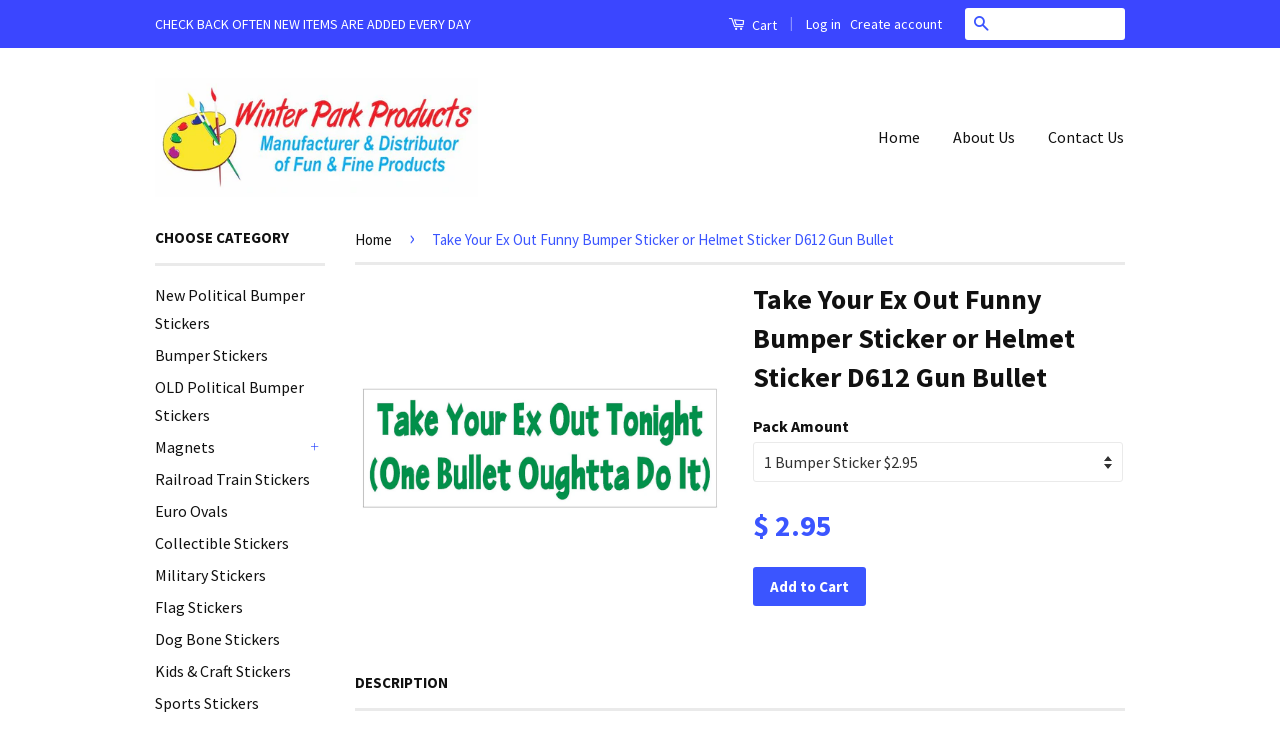

--- FILE ---
content_type: text/html; charset=utf-8
request_url: https://www.winterparkproducts.com/products/take-your-ex-out-funny-bumper-sticker-or-helmet-sticker-d612-gun-bullet
body_size: 16813
content:
<!doctype html>
<!--[if lt IE 7]><html class="no-js lt-ie9 lt-ie8 lt-ie7" lang="en"> <![endif]-->
<!--[if IE 7]><html class="no-js lt-ie9 lt-ie8" lang="en"> <![endif]-->
<!--[if IE 8]><html class="no-js lt-ie9" lang="en"> <![endif]-->
<!--[if IE 9 ]><html class="ie9 no-js"> <![endif]-->
<!--[if (gt IE 9)|!(IE)]><!--> <html class="no-js"> <!--<![endif]-->
<head>
  <!-- Facebook Pixel Code -->
<script>
  !function(f,b,e,v,n,t,s)
  {if(f.fbq)return;n=f.fbq=function(){n.callMethod?
  n.callMethod.apply(n,arguments):n.queue.push(arguments)};
  if(!f._fbq)f._fbq=n;n.push=n;n.loaded=!0;n.version='2.0';
  n.queue=[];t=b.createElement(e);t.async=!0;
  t.src=v;s=b.getElementsByTagName(e)[0];
  s.parentNode.insertBefore(t,s)}(window, document,'script',
  'https://connect.facebook.net/en_US/fbevents.js');
  fbq('init', '1234071639967143');
  fbq('track', 'PageView');
</script>
<noscript><img height="1" width="1" style="display:none"
  src="https://www.facebook.com/tr?id=1234071639967143&ev=PageView&noscript=1"
/></noscript>
<!-- End Facebook Pixel Code -->

  <!-- Basic page needs ================================================== -->
  <meta charset="utf-8">
  <meta http-equiv="X-UA-Compatible" content="IE=edge,chrome=1">

  

  <!-- Title and description ================================================== -->
  <title>
  Take Your Ex Out Funny Bumper Sticker or Helmet Sticker D612 Gun Bulle &ndash; Winter Park Products
  </title>

  
  <meta name="description" content=" ">
  

  <!-- Social Meta Tags ================================================== -->
  

  <meta property="og:type" content="product">
  <meta property="og:title" content="Take Your Ex Out Funny Bumper Sticker or Helmet Sticker D612 Gun Bullet">
  <meta property="og:url" content="https://www.winterparkproducts.com/products/take-your-ex-out-funny-bumper-sticker-or-helmet-sticker-d612-gun-bullet">
  
  <meta property="og:image" content="http://www.winterparkproducts.com/cdn/shop/products/1_4bd1428a-0851-452c-ac05-010baef655ee_grande.jpg?v=1571438878">
  <meta property="og:image:secure_url" content="https://www.winterparkproducts.com/cdn/shop/products/1_4bd1428a-0851-452c-ac05-010baef655ee_grande.jpg?v=1571438878">
  
  <meta property="og:price:amount" content="1.39">
  <meta property="og:price:currency" content="USD">



  <meta property="og:description" content=" ">


<meta property="og:site_name" content="Winter Park Products">




  <meta name="twitter:card" content="summary">


  <meta name="twitter:site" content="@shopify">


  <meta name="twitter:title" content="Take Your Ex Out Funny Bumper Sticker or Helmet Sticker D612 Gun Bullet">
  <meta name="twitter:description" content="

 ">
  <meta name="twitter:image" content="https://www.winterparkproducts.com/cdn/shop/products/1_4bd1428a-0851-452c-ac05-010baef655ee_large.jpg?v=1571438878">
  <meta name="twitter:image:width" content="480">
  <meta name="twitter:image:height" content="480">



  <!-- Helpers ================================================== -->
  <link rel="canonical" href="https://www.winterparkproducts.com/products/take-your-ex-out-funny-bumper-sticker-or-helmet-sticker-d612-gun-bullet">
  <meta name="viewport" content="width=device-width,initial-scale=1">
  <meta name="theme-color" content="#3b55ff">

  
  <!-- Ajaxify Cart Plugin ================================================== -->
  <link href="//www.winterparkproducts.com/cdn/shop/t/5/assets/ajaxify.scss.css?v=139860943443775886001469977051" rel="stylesheet" type="text/css" media="all" />
  

  <!-- CSS ================================================== -->
  <link href="//www.winterparkproducts.com/cdn/shop/t/5/assets/timber.scss.css?v=174165936858444038891712692714" rel="stylesheet" type="text/css" media="all" />
  <link href="//www.winterparkproducts.com/cdn/shop/t/5/assets/theme.scss.css?v=37794507768326264071712692714" rel="stylesheet" type="text/css" media="all" />

  
  
  
  <link href="//fonts.googleapis.com/css?family=Source+Sans+Pro:400,700" rel="stylesheet" type="text/css" media="all" />


  



  <!-- Header hook for plugins ================================================== -->
  <script>window.performance && window.performance.mark && window.performance.mark('shopify.content_for_header.start');</script><meta id="shopify-digital-wallet" name="shopify-digital-wallet" content="/3370417/digital_wallets/dialog">
<meta name="shopify-checkout-api-token" content="ae5b965dcdcfa93d72dd9b138a71a39e">
<meta id="in-context-paypal-metadata" data-shop-id="3370417" data-venmo-supported="false" data-environment="production" data-locale="en_US" data-paypal-v4="true" data-currency="USD">
<link rel="alternate" type="application/json+oembed" href="https://www.winterparkproducts.com/products/take-your-ex-out-funny-bumper-sticker-or-helmet-sticker-d612-gun-bullet.oembed">
<script async="async" src="/checkouts/internal/preloads.js?locale=en-US"></script>
<link rel="preconnect" href="https://shop.app" crossorigin="anonymous">
<script async="async" src="https://shop.app/checkouts/internal/preloads.js?locale=en-US&shop_id=3370417" crossorigin="anonymous"></script>
<script id="apple-pay-shop-capabilities" type="application/json">{"shopId":3370417,"countryCode":"US","currencyCode":"USD","merchantCapabilities":["supports3DS"],"merchantId":"gid:\/\/shopify\/Shop\/3370417","merchantName":"Winter Park Products","requiredBillingContactFields":["postalAddress","email"],"requiredShippingContactFields":["postalAddress","email"],"shippingType":"shipping","supportedNetworks":["visa","masterCard","amex","discover","elo","jcb"],"total":{"type":"pending","label":"Winter Park Products","amount":"1.00"},"shopifyPaymentsEnabled":true,"supportsSubscriptions":true}</script>
<script id="shopify-features" type="application/json">{"accessToken":"ae5b965dcdcfa93d72dd9b138a71a39e","betas":["rich-media-storefront-analytics"],"domain":"www.winterparkproducts.com","predictiveSearch":true,"shopId":3370417,"locale":"en"}</script>
<script>var Shopify = Shopify || {};
Shopify.shop = "winter-park-products.myshopify.com";
Shopify.locale = "en";
Shopify.currency = {"active":"USD","rate":"1.0"};
Shopify.country = "US";
Shopify.theme = {"name":"Classic","id":106312452,"schema_name":null,"schema_version":null,"theme_store_id":721,"role":"main"};
Shopify.theme.handle = "null";
Shopify.theme.style = {"id":null,"handle":null};
Shopify.cdnHost = "www.winterparkproducts.com/cdn";
Shopify.routes = Shopify.routes || {};
Shopify.routes.root = "/";</script>
<script type="module">!function(o){(o.Shopify=o.Shopify||{}).modules=!0}(window);</script>
<script>!function(o){function n(){var o=[];function n(){o.push(Array.prototype.slice.apply(arguments))}return n.q=o,n}var t=o.Shopify=o.Shopify||{};t.loadFeatures=n(),t.autoloadFeatures=n()}(window);</script>
<script>
  window.ShopifyPay = window.ShopifyPay || {};
  window.ShopifyPay.apiHost = "shop.app\/pay";
  window.ShopifyPay.redirectState = null;
</script>
<script id="shop-js-analytics" type="application/json">{"pageType":"product"}</script>
<script defer="defer" async type="module" src="//www.winterparkproducts.com/cdn/shopifycloud/shop-js/modules/v2/client.init-shop-cart-sync_BdyHc3Nr.en.esm.js"></script>
<script defer="defer" async type="module" src="//www.winterparkproducts.com/cdn/shopifycloud/shop-js/modules/v2/chunk.common_Daul8nwZ.esm.js"></script>
<script type="module">
  await import("//www.winterparkproducts.com/cdn/shopifycloud/shop-js/modules/v2/client.init-shop-cart-sync_BdyHc3Nr.en.esm.js");
await import("//www.winterparkproducts.com/cdn/shopifycloud/shop-js/modules/v2/chunk.common_Daul8nwZ.esm.js");

  window.Shopify.SignInWithShop?.initShopCartSync?.({"fedCMEnabled":true,"windoidEnabled":true});

</script>
<script>
  window.Shopify = window.Shopify || {};
  if (!window.Shopify.featureAssets) window.Shopify.featureAssets = {};
  window.Shopify.featureAssets['shop-js'] = {"shop-cart-sync":["modules/v2/client.shop-cart-sync_QYOiDySF.en.esm.js","modules/v2/chunk.common_Daul8nwZ.esm.js"],"init-fed-cm":["modules/v2/client.init-fed-cm_DchLp9rc.en.esm.js","modules/v2/chunk.common_Daul8nwZ.esm.js"],"shop-button":["modules/v2/client.shop-button_OV7bAJc5.en.esm.js","modules/v2/chunk.common_Daul8nwZ.esm.js"],"init-windoid":["modules/v2/client.init-windoid_DwxFKQ8e.en.esm.js","modules/v2/chunk.common_Daul8nwZ.esm.js"],"shop-cash-offers":["modules/v2/client.shop-cash-offers_DWtL6Bq3.en.esm.js","modules/v2/chunk.common_Daul8nwZ.esm.js","modules/v2/chunk.modal_CQq8HTM6.esm.js"],"shop-toast-manager":["modules/v2/client.shop-toast-manager_CX9r1SjA.en.esm.js","modules/v2/chunk.common_Daul8nwZ.esm.js"],"init-shop-email-lookup-coordinator":["modules/v2/client.init-shop-email-lookup-coordinator_UhKnw74l.en.esm.js","modules/v2/chunk.common_Daul8nwZ.esm.js"],"pay-button":["modules/v2/client.pay-button_DzxNnLDY.en.esm.js","modules/v2/chunk.common_Daul8nwZ.esm.js"],"avatar":["modules/v2/client.avatar_BTnouDA3.en.esm.js"],"init-shop-cart-sync":["modules/v2/client.init-shop-cart-sync_BdyHc3Nr.en.esm.js","modules/v2/chunk.common_Daul8nwZ.esm.js"],"shop-login-button":["modules/v2/client.shop-login-button_D8B466_1.en.esm.js","modules/v2/chunk.common_Daul8nwZ.esm.js","modules/v2/chunk.modal_CQq8HTM6.esm.js"],"init-customer-accounts-sign-up":["modules/v2/client.init-customer-accounts-sign-up_C8fpPm4i.en.esm.js","modules/v2/client.shop-login-button_D8B466_1.en.esm.js","modules/v2/chunk.common_Daul8nwZ.esm.js","modules/v2/chunk.modal_CQq8HTM6.esm.js"],"init-shop-for-new-customer-accounts":["modules/v2/client.init-shop-for-new-customer-accounts_CVTO0Ztu.en.esm.js","modules/v2/client.shop-login-button_D8B466_1.en.esm.js","modules/v2/chunk.common_Daul8nwZ.esm.js","modules/v2/chunk.modal_CQq8HTM6.esm.js"],"init-customer-accounts":["modules/v2/client.init-customer-accounts_dRgKMfrE.en.esm.js","modules/v2/client.shop-login-button_D8B466_1.en.esm.js","modules/v2/chunk.common_Daul8nwZ.esm.js","modules/v2/chunk.modal_CQq8HTM6.esm.js"],"shop-follow-button":["modules/v2/client.shop-follow-button_CkZpjEct.en.esm.js","modules/v2/chunk.common_Daul8nwZ.esm.js","modules/v2/chunk.modal_CQq8HTM6.esm.js"],"lead-capture":["modules/v2/client.lead-capture_BntHBhfp.en.esm.js","modules/v2/chunk.common_Daul8nwZ.esm.js","modules/v2/chunk.modal_CQq8HTM6.esm.js"],"checkout-modal":["modules/v2/client.checkout-modal_CfxcYbTm.en.esm.js","modules/v2/chunk.common_Daul8nwZ.esm.js","modules/v2/chunk.modal_CQq8HTM6.esm.js"],"shop-login":["modules/v2/client.shop-login_Da4GZ2H6.en.esm.js","modules/v2/chunk.common_Daul8nwZ.esm.js","modules/v2/chunk.modal_CQq8HTM6.esm.js"],"payment-terms":["modules/v2/client.payment-terms_MV4M3zvL.en.esm.js","modules/v2/chunk.common_Daul8nwZ.esm.js","modules/v2/chunk.modal_CQq8HTM6.esm.js"]};
</script>
<script id="__st">var __st={"a":3370417,"offset":-18000,"reqid":"970d4b42-1352-4dfb-bc34-080615fa1d60-1768985590","pageurl":"www.winterparkproducts.com\/products\/take-your-ex-out-funny-bumper-sticker-or-helmet-sticker-d612-gun-bullet","u":"332fcbc7a390","p":"product","rtyp":"product","rid":320260613};</script>
<script>window.ShopifyPaypalV4VisibilityTracking = true;</script>
<script id="captcha-bootstrap">!function(){'use strict';const t='contact',e='account',n='new_comment',o=[[t,t],['blogs',n],['comments',n],[t,'customer']],c=[[e,'customer_login'],[e,'guest_login'],[e,'recover_customer_password'],[e,'create_customer']],r=t=>t.map((([t,e])=>`form[action*='/${t}']:not([data-nocaptcha='true']) input[name='form_type'][value='${e}']`)).join(','),a=t=>()=>t?[...document.querySelectorAll(t)].map((t=>t.form)):[];function s(){const t=[...o],e=r(t);return a(e)}const i='password',u='form_key',d=['recaptcha-v3-token','g-recaptcha-response','h-captcha-response',i],f=()=>{try{return window.sessionStorage}catch{return}},m='__shopify_v',_=t=>t.elements[u];function p(t,e,n=!1){try{const o=window.sessionStorage,c=JSON.parse(o.getItem(e)),{data:r}=function(t){const{data:e,action:n}=t;return t[m]||n?{data:e,action:n}:{data:t,action:n}}(c);for(const[e,n]of Object.entries(r))t.elements[e]&&(t.elements[e].value=n);n&&o.removeItem(e)}catch(o){console.error('form repopulation failed',{error:o})}}const l='form_type',E='cptcha';function T(t){t.dataset[E]=!0}const w=window,h=w.document,L='Shopify',v='ce_forms',y='captcha';let A=!1;((t,e)=>{const n=(g='f06e6c50-85a8-45c8-87d0-21a2b65856fe',I='https://cdn.shopify.com/shopifycloud/storefront-forms-hcaptcha/ce_storefront_forms_captcha_hcaptcha.v1.5.2.iife.js',D={infoText:'Protected by hCaptcha',privacyText:'Privacy',termsText:'Terms'},(t,e,n)=>{const o=w[L][v],c=o.bindForm;if(c)return c(t,g,e,D).then(n);var r;o.q.push([[t,g,e,D],n]),r=I,A||(h.body.append(Object.assign(h.createElement('script'),{id:'captcha-provider',async:!0,src:r})),A=!0)});var g,I,D;w[L]=w[L]||{},w[L][v]=w[L][v]||{},w[L][v].q=[],w[L][y]=w[L][y]||{},w[L][y].protect=function(t,e){n(t,void 0,e),T(t)},Object.freeze(w[L][y]),function(t,e,n,w,h,L){const[v,y,A,g]=function(t,e,n){const i=e?o:[],u=t?c:[],d=[...i,...u],f=r(d),m=r(i),_=r(d.filter((([t,e])=>n.includes(e))));return[a(f),a(m),a(_),s()]}(w,h,L),I=t=>{const e=t.target;return e instanceof HTMLFormElement?e:e&&e.form},D=t=>v().includes(t);t.addEventListener('submit',(t=>{const e=I(t);if(!e)return;const n=D(e)&&!e.dataset.hcaptchaBound&&!e.dataset.recaptchaBound,o=_(e),c=g().includes(e)&&(!o||!o.value);(n||c)&&t.preventDefault(),c&&!n&&(function(t){try{if(!f())return;!function(t){const e=f();if(!e)return;const n=_(t);if(!n)return;const o=n.value;o&&e.removeItem(o)}(t);const e=Array.from(Array(32),(()=>Math.random().toString(36)[2])).join('');!function(t,e){_(t)||t.append(Object.assign(document.createElement('input'),{type:'hidden',name:u})),t.elements[u].value=e}(t,e),function(t,e){const n=f();if(!n)return;const o=[...t.querySelectorAll(`input[type='${i}']`)].map((({name:t})=>t)),c=[...d,...o],r={};for(const[a,s]of new FormData(t).entries())c.includes(a)||(r[a]=s);n.setItem(e,JSON.stringify({[m]:1,action:t.action,data:r}))}(t,e)}catch(e){console.error('failed to persist form',e)}}(e),e.submit())}));const S=(t,e)=>{t&&!t.dataset[E]&&(n(t,e.some((e=>e===t))),T(t))};for(const o of['focusin','change'])t.addEventListener(o,(t=>{const e=I(t);D(e)&&S(e,y())}));const B=e.get('form_key'),M=e.get(l),P=B&&M;t.addEventListener('DOMContentLoaded',(()=>{const t=y();if(P)for(const e of t)e.elements[l].value===M&&p(e,B);[...new Set([...A(),...v().filter((t=>'true'===t.dataset.shopifyCaptcha))])].forEach((e=>S(e,t)))}))}(h,new URLSearchParams(w.location.search),n,t,e,['guest_login'])})(!0,!0)}();</script>
<script integrity="sha256-4kQ18oKyAcykRKYeNunJcIwy7WH5gtpwJnB7kiuLZ1E=" data-source-attribution="shopify.loadfeatures" defer="defer" src="//www.winterparkproducts.com/cdn/shopifycloud/storefront/assets/storefront/load_feature-a0a9edcb.js" crossorigin="anonymous"></script>
<script crossorigin="anonymous" defer="defer" src="//www.winterparkproducts.com/cdn/shopifycloud/storefront/assets/shopify_pay/storefront-65b4c6d7.js?v=20250812"></script>
<script data-source-attribution="shopify.dynamic_checkout.dynamic.init">var Shopify=Shopify||{};Shopify.PaymentButton=Shopify.PaymentButton||{isStorefrontPortableWallets:!0,init:function(){window.Shopify.PaymentButton.init=function(){};var t=document.createElement("script");t.src="https://www.winterparkproducts.com/cdn/shopifycloud/portable-wallets/latest/portable-wallets.en.js",t.type="module",document.head.appendChild(t)}};
</script>
<script data-source-attribution="shopify.dynamic_checkout.buyer_consent">
  function portableWalletsHideBuyerConsent(e){var t=document.getElementById("shopify-buyer-consent"),n=document.getElementById("shopify-subscription-policy-button");t&&n&&(t.classList.add("hidden"),t.setAttribute("aria-hidden","true"),n.removeEventListener("click",e))}function portableWalletsShowBuyerConsent(e){var t=document.getElementById("shopify-buyer-consent"),n=document.getElementById("shopify-subscription-policy-button");t&&n&&(t.classList.remove("hidden"),t.removeAttribute("aria-hidden"),n.addEventListener("click",e))}window.Shopify?.PaymentButton&&(window.Shopify.PaymentButton.hideBuyerConsent=portableWalletsHideBuyerConsent,window.Shopify.PaymentButton.showBuyerConsent=portableWalletsShowBuyerConsent);
</script>
<script data-source-attribution="shopify.dynamic_checkout.cart.bootstrap">document.addEventListener("DOMContentLoaded",(function(){function t(){return document.querySelector("shopify-accelerated-checkout-cart, shopify-accelerated-checkout")}if(t())Shopify.PaymentButton.init();else{new MutationObserver((function(e,n){t()&&(Shopify.PaymentButton.init(),n.disconnect())})).observe(document.body,{childList:!0,subtree:!0})}}));
</script>
<link id="shopify-accelerated-checkout-styles" rel="stylesheet" media="screen" href="https://www.winterparkproducts.com/cdn/shopifycloud/portable-wallets/latest/accelerated-checkout-backwards-compat.css" crossorigin="anonymous">
<style id="shopify-accelerated-checkout-cart">
        #shopify-buyer-consent {
  margin-top: 1em;
  display: inline-block;
  width: 100%;
}

#shopify-buyer-consent.hidden {
  display: none;
}

#shopify-subscription-policy-button {
  background: none;
  border: none;
  padding: 0;
  text-decoration: underline;
  font-size: inherit;
  cursor: pointer;
}

#shopify-subscription-policy-button::before {
  box-shadow: none;
}

      </style>

<script>window.performance && window.performance.mark && window.performance.mark('shopify.content_for_header.end');</script>

  

<!--[if lt IE 9]>
<script src="//cdnjs.cloudflare.com/ajax/libs/html5shiv/3.7.2/html5shiv.min.js" type="text/javascript"></script>
<script src="//www.winterparkproducts.com/cdn/shop/t/5/assets/respond.min.js?v=52248677837542619231469977047" type="text/javascript"></script>
<link href="//www.winterparkproducts.com/cdn/shop/t/5/assets/respond-proxy.html" id="respond-proxy" rel="respond-proxy" />
<link href="//www.winterparkproducts.com/search?q=1b042d16808c15517f1671e0a4ec6cf1" id="respond-redirect" rel="respond-redirect" />
<script src="//www.winterparkproducts.com/search?q=1b042d16808c15517f1671e0a4ec6cf1" type="text/javascript"></script>
<![endif]-->



  <script src="//ajax.googleapis.com/ajax/libs/jquery/1.11.0/jquery.min.js" type="text/javascript"></script>
  <script src="//www.winterparkproducts.com/cdn/shop/t/5/assets/modernizr.min.js?v=26620055551102246001469977047" type="text/javascript"></script>

  
  

<link href="https://monorail-edge.shopifysvc.com" rel="dns-prefetch">
<script>(function(){if ("sendBeacon" in navigator && "performance" in window) {try {var session_token_from_headers = performance.getEntriesByType('navigation')[0].serverTiming.find(x => x.name == '_s').description;} catch {var session_token_from_headers = undefined;}var session_cookie_matches = document.cookie.match(/_shopify_s=([^;]*)/);var session_token_from_cookie = session_cookie_matches && session_cookie_matches.length === 2 ? session_cookie_matches[1] : "";var session_token = session_token_from_headers || session_token_from_cookie || "";function handle_abandonment_event(e) {var entries = performance.getEntries().filter(function(entry) {return /monorail-edge.shopifysvc.com/.test(entry.name);});if (!window.abandonment_tracked && entries.length === 0) {window.abandonment_tracked = true;var currentMs = Date.now();var navigation_start = performance.timing.navigationStart;var payload = {shop_id: 3370417,url: window.location.href,navigation_start,duration: currentMs - navigation_start,session_token,page_type: "product"};window.navigator.sendBeacon("https://monorail-edge.shopifysvc.com/v1/produce", JSON.stringify({schema_id: "online_store_buyer_site_abandonment/1.1",payload: payload,metadata: {event_created_at_ms: currentMs,event_sent_at_ms: currentMs}}));}}window.addEventListener('pagehide', handle_abandonment_event);}}());</script>
<script id="web-pixels-manager-setup">(function e(e,d,r,n,o){if(void 0===o&&(o={}),!Boolean(null===(a=null===(i=window.Shopify)||void 0===i?void 0:i.analytics)||void 0===a?void 0:a.replayQueue)){var i,a;window.Shopify=window.Shopify||{};var t=window.Shopify;t.analytics=t.analytics||{};var s=t.analytics;s.replayQueue=[],s.publish=function(e,d,r){return s.replayQueue.push([e,d,r]),!0};try{self.performance.mark("wpm:start")}catch(e){}var l=function(){var e={modern:/Edge?\/(1{2}[4-9]|1[2-9]\d|[2-9]\d{2}|\d{4,})\.\d+(\.\d+|)|Firefox\/(1{2}[4-9]|1[2-9]\d|[2-9]\d{2}|\d{4,})\.\d+(\.\d+|)|Chrom(ium|e)\/(9{2}|\d{3,})\.\d+(\.\d+|)|(Maci|X1{2}).+ Version\/(15\.\d+|(1[6-9]|[2-9]\d|\d{3,})\.\d+)([,.]\d+|)( \(\w+\)|)( Mobile\/\w+|) Safari\/|Chrome.+OPR\/(9{2}|\d{3,})\.\d+\.\d+|(CPU[ +]OS|iPhone[ +]OS|CPU[ +]iPhone|CPU IPhone OS|CPU iPad OS)[ +]+(15[._]\d+|(1[6-9]|[2-9]\d|\d{3,})[._]\d+)([._]\d+|)|Android:?[ /-](13[3-9]|1[4-9]\d|[2-9]\d{2}|\d{4,})(\.\d+|)(\.\d+|)|Android.+Firefox\/(13[5-9]|1[4-9]\d|[2-9]\d{2}|\d{4,})\.\d+(\.\d+|)|Android.+Chrom(ium|e)\/(13[3-9]|1[4-9]\d|[2-9]\d{2}|\d{4,})\.\d+(\.\d+|)|SamsungBrowser\/([2-9]\d|\d{3,})\.\d+/,legacy:/Edge?\/(1[6-9]|[2-9]\d|\d{3,})\.\d+(\.\d+|)|Firefox\/(5[4-9]|[6-9]\d|\d{3,})\.\d+(\.\d+|)|Chrom(ium|e)\/(5[1-9]|[6-9]\d|\d{3,})\.\d+(\.\d+|)([\d.]+$|.*Safari\/(?![\d.]+ Edge\/[\d.]+$))|(Maci|X1{2}).+ Version\/(10\.\d+|(1[1-9]|[2-9]\d|\d{3,})\.\d+)([,.]\d+|)( \(\w+\)|)( Mobile\/\w+|) Safari\/|Chrome.+OPR\/(3[89]|[4-9]\d|\d{3,})\.\d+\.\d+|(CPU[ +]OS|iPhone[ +]OS|CPU[ +]iPhone|CPU IPhone OS|CPU iPad OS)[ +]+(10[._]\d+|(1[1-9]|[2-9]\d|\d{3,})[._]\d+)([._]\d+|)|Android:?[ /-](13[3-9]|1[4-9]\d|[2-9]\d{2}|\d{4,})(\.\d+|)(\.\d+|)|Mobile Safari.+OPR\/([89]\d|\d{3,})\.\d+\.\d+|Android.+Firefox\/(13[5-9]|1[4-9]\d|[2-9]\d{2}|\d{4,})\.\d+(\.\d+|)|Android.+Chrom(ium|e)\/(13[3-9]|1[4-9]\d|[2-9]\d{2}|\d{4,})\.\d+(\.\d+|)|Android.+(UC? ?Browser|UCWEB|U3)[ /]?(15\.([5-9]|\d{2,})|(1[6-9]|[2-9]\d|\d{3,})\.\d+)\.\d+|SamsungBrowser\/(5\.\d+|([6-9]|\d{2,})\.\d+)|Android.+MQ{2}Browser\/(14(\.(9|\d{2,})|)|(1[5-9]|[2-9]\d|\d{3,})(\.\d+|))(\.\d+|)|K[Aa][Ii]OS\/(3\.\d+|([4-9]|\d{2,})\.\d+)(\.\d+|)/},d=e.modern,r=e.legacy,n=navigator.userAgent;return n.match(d)?"modern":n.match(r)?"legacy":"unknown"}(),u="modern"===l?"modern":"legacy",c=(null!=n?n:{modern:"",legacy:""})[u],f=function(e){return[e.baseUrl,"/wpm","/b",e.hashVersion,"modern"===e.buildTarget?"m":"l",".js"].join("")}({baseUrl:d,hashVersion:r,buildTarget:u}),m=function(e){var d=e.version,r=e.bundleTarget,n=e.surface,o=e.pageUrl,i=e.monorailEndpoint;return{emit:function(e){var a=e.status,t=e.errorMsg,s=(new Date).getTime(),l=JSON.stringify({metadata:{event_sent_at_ms:s},events:[{schema_id:"web_pixels_manager_load/3.1",payload:{version:d,bundle_target:r,page_url:o,status:a,surface:n,error_msg:t},metadata:{event_created_at_ms:s}}]});if(!i)return console&&console.warn&&console.warn("[Web Pixels Manager] No Monorail endpoint provided, skipping logging."),!1;try{return self.navigator.sendBeacon.bind(self.navigator)(i,l)}catch(e){}var u=new XMLHttpRequest;try{return u.open("POST",i,!0),u.setRequestHeader("Content-Type","text/plain"),u.send(l),!0}catch(e){return console&&console.warn&&console.warn("[Web Pixels Manager] Got an unhandled error while logging to Monorail."),!1}}}}({version:r,bundleTarget:l,surface:e.surface,pageUrl:self.location.href,monorailEndpoint:e.monorailEndpoint});try{o.browserTarget=l,function(e){var d=e.src,r=e.async,n=void 0===r||r,o=e.onload,i=e.onerror,a=e.sri,t=e.scriptDataAttributes,s=void 0===t?{}:t,l=document.createElement("script"),u=document.querySelector("head"),c=document.querySelector("body");if(l.async=n,l.src=d,a&&(l.integrity=a,l.crossOrigin="anonymous"),s)for(var f in s)if(Object.prototype.hasOwnProperty.call(s,f))try{l.dataset[f]=s[f]}catch(e){}if(o&&l.addEventListener("load",o),i&&l.addEventListener("error",i),u)u.appendChild(l);else{if(!c)throw new Error("Did not find a head or body element to append the script");c.appendChild(l)}}({src:f,async:!0,onload:function(){if(!function(){var e,d;return Boolean(null===(d=null===(e=window.Shopify)||void 0===e?void 0:e.analytics)||void 0===d?void 0:d.initialized)}()){var d=window.webPixelsManager.init(e)||void 0;if(d){var r=window.Shopify.analytics;r.replayQueue.forEach((function(e){var r=e[0],n=e[1],o=e[2];d.publishCustomEvent(r,n,o)})),r.replayQueue=[],r.publish=d.publishCustomEvent,r.visitor=d.visitor,r.initialized=!0}}},onerror:function(){return m.emit({status:"failed",errorMsg:"".concat(f," has failed to load")})},sri:function(e){var d=/^sha384-[A-Za-z0-9+/=]+$/;return"string"==typeof e&&d.test(e)}(c)?c:"",scriptDataAttributes:o}),m.emit({status:"loading"})}catch(e){m.emit({status:"failed",errorMsg:(null==e?void 0:e.message)||"Unknown error"})}}})({shopId: 3370417,storefrontBaseUrl: "https://www.winterparkproducts.com",extensionsBaseUrl: "https://extensions.shopifycdn.com/cdn/shopifycloud/web-pixels-manager",monorailEndpoint: "https://monorail-edge.shopifysvc.com/unstable/produce_batch",surface: "storefront-renderer",enabledBetaFlags: ["2dca8a86"],webPixelsConfigList: [{"id":"59834477","eventPayloadVersion":"v1","runtimeContext":"LAX","scriptVersion":"1","type":"CUSTOM","privacyPurposes":["ANALYTICS"],"name":"Google Analytics tag (migrated)"},{"id":"shopify-app-pixel","configuration":"{}","eventPayloadVersion":"v1","runtimeContext":"STRICT","scriptVersion":"0450","apiClientId":"shopify-pixel","type":"APP","privacyPurposes":["ANALYTICS","MARKETING"]},{"id":"shopify-custom-pixel","eventPayloadVersion":"v1","runtimeContext":"LAX","scriptVersion":"0450","apiClientId":"shopify-pixel","type":"CUSTOM","privacyPurposes":["ANALYTICS","MARKETING"]}],isMerchantRequest: false,initData: {"shop":{"name":"Winter Park Products","paymentSettings":{"currencyCode":"USD"},"myshopifyDomain":"winter-park-products.myshopify.com","countryCode":"US","storefrontUrl":"https:\/\/www.winterparkproducts.com"},"customer":null,"cart":null,"checkout":null,"productVariants":[{"price":{"amount":2.95,"currencyCode":"USD"},"product":{"title":"Take Your Ex Out Funny Bumper Sticker or Helmet Sticker D612 Gun Bullet","vendor":"Winter Park Products","id":"320260613","untranslatedTitle":"Take Your Ex Out Funny Bumper Sticker or Helmet Sticker D612 Gun Bullet","url":"\/products\/take-your-ex-out-funny-bumper-sticker-or-helmet-sticker-d612-gun-bullet","type":"Bumper Stickers"},"id":"768405913","image":{"src":"\/\/www.winterparkproducts.com\/cdn\/shop\/products\/1_4bd1428a-0851-452c-ac05-010baef655ee.jpg?v=1571438878"},"sku":"","title":"1 Bumper Sticker $2.95","untranslatedTitle":"1 Bumper Sticker $2.95"},{"price":{"amount":7.35,"currencyCode":"USD"},"product":{"title":"Take Your Ex Out Funny Bumper Sticker or Helmet Sticker D612 Gun Bullet","vendor":"Winter Park Products","id":"320260613","untranslatedTitle":"Take Your Ex Out Funny Bumper Sticker or Helmet Sticker D612 Gun Bullet","url":"\/products\/take-your-ex-out-funny-bumper-sticker-or-helmet-sticker-d612-gun-bullet","type":"Bumper Stickers"},"id":"768405917","image":{"src":"\/\/www.winterparkproducts.com\/cdn\/shop\/products\/1_4bd1428a-0851-452c-ac05-010baef655ee.jpg?v=1571438878"},"sku":"","title":"Pk of 3 Bumper Stickers $2.45 ea","untranslatedTitle":"Pk of 3 Bumper Stickers $2.45 ea"},{"price":{"amount":11.94,"currencyCode":"USD"},"product":{"title":"Take Your Ex Out Funny Bumper Sticker or Helmet Sticker D612 Gun Bullet","vendor":"Winter Park Products","id":"320260613","untranslatedTitle":"Take Your Ex Out Funny Bumper Sticker or Helmet Sticker D612 Gun Bullet","url":"\/products\/take-your-ex-out-funny-bumper-sticker-or-helmet-sticker-d612-gun-bullet","type":"Bumper Stickers"},"id":"768405921","image":{"src":"\/\/www.winterparkproducts.com\/cdn\/shop\/products\/1_4bd1428a-0851-452c-ac05-010baef655ee.jpg?v=1571438878"},"sku":"","title":"Pk of 6 Bumper Stickers $1.99 ea","untranslatedTitle":"Pk of 6 Bumper Stickers $1.99 ea"},{"price":{"amount":17.4,"currencyCode":"USD"},"product":{"title":"Take Your Ex Out Funny Bumper Sticker or Helmet Sticker D612 Gun Bullet","vendor":"Winter Park Products","id":"320260613","untranslatedTitle":"Take Your Ex Out Funny Bumper Sticker or Helmet Sticker D612 Gun Bullet","url":"\/products\/take-your-ex-out-funny-bumper-sticker-or-helmet-sticker-d612-gun-bullet","type":"Bumper Stickers"},"id":"768405925","image":{"src":"\/\/www.winterparkproducts.com\/cdn\/shop\/products\/1_4bd1428a-0851-452c-ac05-010baef655ee.jpg?v=1571438878"},"sku":"","title":"Pk of 12 Bumper Stickers $1.45 ea","untranslatedTitle":"Pk of 12 Bumper Stickers $1.45 ea"},{"price":{"amount":24.75,"currencyCode":"USD"},"product":{"title":"Take Your Ex Out Funny Bumper Sticker or Helmet Sticker D612 Gun Bullet","vendor":"Winter Park Products","id":"320260613","untranslatedTitle":"Take Your Ex Out Funny Bumper Sticker or Helmet Sticker D612 Gun Bullet","url":"\/products\/take-your-ex-out-funny-bumper-sticker-or-helmet-sticker-d612-gun-bullet","type":"Bumper Stickers"},"id":"768405929","image":{"src":"\/\/www.winterparkproducts.com\/cdn\/shop\/products\/1_4bd1428a-0851-452c-ac05-010baef655ee.jpg?v=1571438878"},"sku":"","title":"Pk of 25 Bumper Stickers .99¢ ea","untranslatedTitle":"Pk of 25 Bumper Stickers .99¢ ea"},{"price":{"amount":1.39,"currencyCode":"USD"},"product":{"title":"Take Your Ex Out Funny Bumper Sticker or Helmet Sticker D612 Gun Bullet","vendor":"Winter Park Products","id":"320260613","untranslatedTitle":"Take Your Ex Out Funny Bumper Sticker or Helmet Sticker D612 Gun Bullet","url":"\/products\/take-your-ex-out-funny-bumper-sticker-or-helmet-sticker-d612-gun-bullet","type":"Bumper Stickers"},"id":"768405933","image":{"src":"\/\/www.winterparkproducts.com\/cdn\/shop\/products\/1_4bd1428a-0851-452c-ac05-010baef655ee.jpg?v=1571438878"},"sku":"","title":"Helmet Decal 1\" x 3-1\/2\" $1.39","untranslatedTitle":"Helmet Decal 1\" x 3-1\/2\" $1.39"}],"purchasingCompany":null},},"https://www.winterparkproducts.com/cdn","fcfee988w5aeb613cpc8e4bc33m6693e112",{"modern":"","legacy":""},{"shopId":"3370417","storefrontBaseUrl":"https:\/\/www.winterparkproducts.com","extensionBaseUrl":"https:\/\/extensions.shopifycdn.com\/cdn\/shopifycloud\/web-pixels-manager","surface":"storefront-renderer","enabledBetaFlags":"[\"2dca8a86\"]","isMerchantRequest":"false","hashVersion":"fcfee988w5aeb613cpc8e4bc33m6693e112","publish":"custom","events":"[[\"page_viewed\",{}],[\"product_viewed\",{\"productVariant\":{\"price\":{\"amount\":2.95,\"currencyCode\":\"USD\"},\"product\":{\"title\":\"Take Your Ex Out Funny Bumper Sticker or Helmet Sticker D612 Gun Bullet\",\"vendor\":\"Winter Park Products\",\"id\":\"320260613\",\"untranslatedTitle\":\"Take Your Ex Out Funny Bumper Sticker or Helmet Sticker D612 Gun Bullet\",\"url\":\"\/products\/take-your-ex-out-funny-bumper-sticker-or-helmet-sticker-d612-gun-bullet\",\"type\":\"Bumper Stickers\"},\"id\":\"768405913\",\"image\":{\"src\":\"\/\/www.winterparkproducts.com\/cdn\/shop\/products\/1_4bd1428a-0851-452c-ac05-010baef655ee.jpg?v=1571438878\"},\"sku\":\"\",\"title\":\"1 Bumper Sticker $2.95\",\"untranslatedTitle\":\"1 Bumper Sticker $2.95\"}}]]"});</script><script>
  window.ShopifyAnalytics = window.ShopifyAnalytics || {};
  window.ShopifyAnalytics.meta = window.ShopifyAnalytics.meta || {};
  window.ShopifyAnalytics.meta.currency = 'USD';
  var meta = {"product":{"id":320260613,"gid":"gid:\/\/shopify\/Product\/320260613","vendor":"Winter Park Products","type":"Bumper Stickers","handle":"take-your-ex-out-funny-bumper-sticker-or-helmet-sticker-d612-gun-bullet","variants":[{"id":768405913,"price":295,"name":"Take Your Ex Out Funny Bumper Sticker or Helmet Sticker D612 Gun Bullet - 1 Bumper Sticker $2.95","public_title":"1 Bumper Sticker $2.95","sku":""},{"id":768405917,"price":735,"name":"Take Your Ex Out Funny Bumper Sticker or Helmet Sticker D612 Gun Bullet - Pk of 3 Bumper Stickers $2.45 ea","public_title":"Pk of 3 Bumper Stickers $2.45 ea","sku":""},{"id":768405921,"price":1194,"name":"Take Your Ex Out Funny Bumper Sticker or Helmet Sticker D612 Gun Bullet - Pk of 6 Bumper Stickers $1.99 ea","public_title":"Pk of 6 Bumper Stickers $1.99 ea","sku":""},{"id":768405925,"price":1740,"name":"Take Your Ex Out Funny Bumper Sticker or Helmet Sticker D612 Gun Bullet - Pk of 12 Bumper Stickers $1.45 ea","public_title":"Pk of 12 Bumper Stickers $1.45 ea","sku":""},{"id":768405929,"price":2475,"name":"Take Your Ex Out Funny Bumper Sticker or Helmet Sticker D612 Gun Bullet - Pk of 25 Bumper Stickers .99¢ ea","public_title":"Pk of 25 Bumper Stickers .99¢ ea","sku":""},{"id":768405933,"price":139,"name":"Take Your Ex Out Funny Bumper Sticker or Helmet Sticker D612 Gun Bullet - Helmet Decal 1\" x 3-1\/2\" $1.39","public_title":"Helmet Decal 1\" x 3-1\/2\" $1.39","sku":""}],"remote":false},"page":{"pageType":"product","resourceType":"product","resourceId":320260613,"requestId":"970d4b42-1352-4dfb-bc34-080615fa1d60-1768985590"}};
  for (var attr in meta) {
    window.ShopifyAnalytics.meta[attr] = meta[attr];
  }
</script>
<script class="analytics">
  (function () {
    var customDocumentWrite = function(content) {
      var jquery = null;

      if (window.jQuery) {
        jquery = window.jQuery;
      } else if (window.Checkout && window.Checkout.$) {
        jquery = window.Checkout.$;
      }

      if (jquery) {
        jquery('body').append(content);
      }
    };

    var hasLoggedConversion = function(token) {
      if (token) {
        return document.cookie.indexOf('loggedConversion=' + token) !== -1;
      }
      return false;
    }

    var setCookieIfConversion = function(token) {
      if (token) {
        var twoMonthsFromNow = new Date(Date.now());
        twoMonthsFromNow.setMonth(twoMonthsFromNow.getMonth() + 2);

        document.cookie = 'loggedConversion=' + token + '; expires=' + twoMonthsFromNow;
      }
    }

    var trekkie = window.ShopifyAnalytics.lib = window.trekkie = window.trekkie || [];
    if (trekkie.integrations) {
      return;
    }
    trekkie.methods = [
      'identify',
      'page',
      'ready',
      'track',
      'trackForm',
      'trackLink'
    ];
    trekkie.factory = function(method) {
      return function() {
        var args = Array.prototype.slice.call(arguments);
        args.unshift(method);
        trekkie.push(args);
        return trekkie;
      };
    };
    for (var i = 0; i < trekkie.methods.length; i++) {
      var key = trekkie.methods[i];
      trekkie[key] = trekkie.factory(key);
    }
    trekkie.load = function(config) {
      trekkie.config = config || {};
      trekkie.config.initialDocumentCookie = document.cookie;
      var first = document.getElementsByTagName('script')[0];
      var script = document.createElement('script');
      script.type = 'text/javascript';
      script.onerror = function(e) {
        var scriptFallback = document.createElement('script');
        scriptFallback.type = 'text/javascript';
        scriptFallback.onerror = function(error) {
                var Monorail = {
      produce: function produce(monorailDomain, schemaId, payload) {
        var currentMs = new Date().getTime();
        var event = {
          schema_id: schemaId,
          payload: payload,
          metadata: {
            event_created_at_ms: currentMs,
            event_sent_at_ms: currentMs
          }
        };
        return Monorail.sendRequest("https://" + monorailDomain + "/v1/produce", JSON.stringify(event));
      },
      sendRequest: function sendRequest(endpointUrl, payload) {
        // Try the sendBeacon API
        if (window && window.navigator && typeof window.navigator.sendBeacon === 'function' && typeof window.Blob === 'function' && !Monorail.isIos12()) {
          var blobData = new window.Blob([payload], {
            type: 'text/plain'
          });

          if (window.navigator.sendBeacon(endpointUrl, blobData)) {
            return true;
          } // sendBeacon was not successful

        } // XHR beacon

        var xhr = new XMLHttpRequest();

        try {
          xhr.open('POST', endpointUrl);
          xhr.setRequestHeader('Content-Type', 'text/plain');
          xhr.send(payload);
        } catch (e) {
          console.log(e);
        }

        return false;
      },
      isIos12: function isIos12() {
        return window.navigator.userAgent.lastIndexOf('iPhone; CPU iPhone OS 12_') !== -1 || window.navigator.userAgent.lastIndexOf('iPad; CPU OS 12_') !== -1;
      }
    };
    Monorail.produce('monorail-edge.shopifysvc.com',
      'trekkie_storefront_load_errors/1.1',
      {shop_id: 3370417,
      theme_id: 106312452,
      app_name: "storefront",
      context_url: window.location.href,
      source_url: "//www.winterparkproducts.com/cdn/s/trekkie.storefront.cd680fe47e6c39ca5d5df5f0a32d569bc48c0f27.min.js"});

        };
        scriptFallback.async = true;
        scriptFallback.src = '//www.winterparkproducts.com/cdn/s/trekkie.storefront.cd680fe47e6c39ca5d5df5f0a32d569bc48c0f27.min.js';
        first.parentNode.insertBefore(scriptFallback, first);
      };
      script.async = true;
      script.src = '//www.winterparkproducts.com/cdn/s/trekkie.storefront.cd680fe47e6c39ca5d5df5f0a32d569bc48c0f27.min.js';
      first.parentNode.insertBefore(script, first);
    };
    trekkie.load(
      {"Trekkie":{"appName":"storefront","development":false,"defaultAttributes":{"shopId":3370417,"isMerchantRequest":null,"themeId":106312452,"themeCityHash":"16808013773011125211","contentLanguage":"en","currency":"USD","eventMetadataId":"9642da0f-d0d8-4141-9f73-91f0c800c416"},"isServerSideCookieWritingEnabled":true,"monorailRegion":"shop_domain","enabledBetaFlags":["65f19447"]},"Session Attribution":{},"S2S":{"facebookCapiEnabled":false,"source":"trekkie-storefront-renderer","apiClientId":580111}}
    );

    var loaded = false;
    trekkie.ready(function() {
      if (loaded) return;
      loaded = true;

      window.ShopifyAnalytics.lib = window.trekkie;

      var originalDocumentWrite = document.write;
      document.write = customDocumentWrite;
      try { window.ShopifyAnalytics.merchantGoogleAnalytics.call(this); } catch(error) {};
      document.write = originalDocumentWrite;

      window.ShopifyAnalytics.lib.page(null,{"pageType":"product","resourceType":"product","resourceId":320260613,"requestId":"970d4b42-1352-4dfb-bc34-080615fa1d60-1768985590","shopifyEmitted":true});

      var match = window.location.pathname.match(/checkouts\/(.+)\/(thank_you|post_purchase)/)
      var token = match? match[1]: undefined;
      if (!hasLoggedConversion(token)) {
        setCookieIfConversion(token);
        window.ShopifyAnalytics.lib.track("Viewed Product",{"currency":"USD","variantId":768405913,"productId":320260613,"productGid":"gid:\/\/shopify\/Product\/320260613","name":"Take Your Ex Out Funny Bumper Sticker or Helmet Sticker D612 Gun Bullet - 1 Bumper Sticker $2.95","price":"2.95","sku":"","brand":"Winter Park Products","variant":"1 Bumper Sticker $2.95","category":"Bumper Stickers","nonInteraction":true,"remote":false},undefined,undefined,{"shopifyEmitted":true});
      window.ShopifyAnalytics.lib.track("monorail:\/\/trekkie_storefront_viewed_product\/1.1",{"currency":"USD","variantId":768405913,"productId":320260613,"productGid":"gid:\/\/shopify\/Product\/320260613","name":"Take Your Ex Out Funny Bumper Sticker or Helmet Sticker D612 Gun Bullet - 1 Bumper Sticker $2.95","price":"2.95","sku":"","brand":"Winter Park Products","variant":"1 Bumper Sticker $2.95","category":"Bumper Stickers","nonInteraction":true,"remote":false,"referer":"https:\/\/www.winterparkproducts.com\/products\/take-your-ex-out-funny-bumper-sticker-or-helmet-sticker-d612-gun-bullet"});
      }
    });


        var eventsListenerScript = document.createElement('script');
        eventsListenerScript.async = true;
        eventsListenerScript.src = "//www.winterparkproducts.com/cdn/shopifycloud/storefront/assets/shop_events_listener-3da45d37.js";
        document.getElementsByTagName('head')[0].appendChild(eventsListenerScript);

})();</script>
  <script>
  if (!window.ga || (window.ga && typeof window.ga !== 'function')) {
    window.ga = function ga() {
      (window.ga.q = window.ga.q || []).push(arguments);
      if (window.Shopify && window.Shopify.analytics && typeof window.Shopify.analytics.publish === 'function') {
        window.Shopify.analytics.publish("ga_stub_called", {}, {sendTo: "google_osp_migration"});
      }
      console.error("Shopify's Google Analytics stub called with:", Array.from(arguments), "\nSee https://help.shopify.com/manual/promoting-marketing/pixels/pixel-migration#google for more information.");
    };
    if (window.Shopify && window.Shopify.analytics && typeof window.Shopify.analytics.publish === 'function') {
      window.Shopify.analytics.publish("ga_stub_initialized", {}, {sendTo: "google_osp_migration"});
    }
  }
</script>
<script
  defer
  src="https://www.winterparkproducts.com/cdn/shopifycloud/perf-kit/shopify-perf-kit-3.0.4.min.js"
  data-application="storefront-renderer"
  data-shop-id="3370417"
  data-render-region="gcp-us-central1"
  data-page-type="product"
  data-theme-instance-id="106312452"
  data-theme-name=""
  data-theme-version=""
  data-monorail-region="shop_domain"
  data-resource-timing-sampling-rate="10"
  data-shs="true"
  data-shs-beacon="true"
  data-shs-export-with-fetch="true"
  data-shs-logs-sample-rate="1"
  data-shs-beacon-endpoint="https://www.winterparkproducts.com/api/collect"
></script>
</head>

<body id="take-your-ex-out-funny-bumper-sticker-or-helmet-sticker-d612-gun-bulle" class="template-product" >

  <div class="header-bar">
  <div class="wrapper medium-down--hide">
    <div class="large--display-table">
      <div class="header-bar__left large--display-table-cell">
        
          <div class="header-bar__module header-bar__message">
            CHECK BACK OFTEN NEW ITEMS ARE ADDED EVERY DAY
          </div>
        
      </div>

      <div class="header-bar__right large--display-table-cell">
        <div class="header-bar__module">
          <a href="/cart" class="cart-toggle">
            <span class="icon icon-cart header-bar__cart-icon" aria-hidden="true"></span>
            Cart
            <span class="cart-count header-bar__cart-count hidden-count">0</span>
          </a>
        </div>

        
          <span class="header-bar__sep" aria-hidden="true">|</span>
          <ul class="header-bar__module header-bar__module--list">
            
              <li>
                <a href="/account/login" id="customer_login_link">Log in</a>
              </li>
              <li>
                <a href="/account/register" id="customer_register_link">Create account</a>
              </li>
            
          </ul>
        
        
        
          <div class="header-bar__module header-bar__search">
            


  <form action="/search" method="get" class="header-bar__search-form clearfix" role="search">
    
    <input type="search" name="q" value="" aria-label="Search our store" class="header-bar__search-input">
    <button type="submit" class="btn icon-fallback-text header-bar__search-submit">
      <span class="icon icon-search" aria-hidden="true"></span>
      <span class="fallback-text">Search</span>
    </button>
  </form>


          </div>
        

      </div>
    </div>
  </div>
  <div class="wrapper large--hide">
    <button type="button" class="mobile-nav-trigger" id="MobileNavTrigger">
      <span class="icon icon-hamburger" aria-hidden="true"></span>
      Menu
    </button>
    <a href="/cart" class="cart-toggle mobile-cart-toggle">
      <span class="icon icon-cart header-bar__cart-icon" aria-hidden="true"></span>
      Cart <span class="cart-count hidden-count">0</span>
    </a>
  </div>
  <ul id="MobileNav" class="mobile-nav large--hide">
  
  
  
  <li class="mobile-nav__link" aria-haspopup="true">
    
      <a href="/" class="mobile-nav">
        Home
      </a>
    
  </li>
  
  
  <li class="mobile-nav__link" aria-haspopup="true">
    
      <a href="/pages/about-us" class="mobile-nav">
        About Us
      </a>
    
  </li>
  
  
  <li class="mobile-nav__link" aria-haspopup="true">
    
      <a href="/pages/contact-us" class="mobile-nav">
        Contact Us
      </a>
    
  </li>
  
  
    
      
      
      
      
      
        <li class="mobile-nav__link" aria-haspopup="true">
  <a href="#" class="mobile-nav__sublist-trigger">
    CHOOSE CATEGORY
    <span class="icon-fallback-text mobile-nav__sublist-expand">
  <span class="icon icon-plus" aria-hidden="true"></span>
  <span class="fallback-text">+</span>
</span>
<span class="icon-fallback-text mobile-nav__sublist-contract">
  <span class="icon icon-minus" aria-hidden="true"></span>
  <span class="fallback-text">-</span>
</span>
  </a>
  <ul class="mobile-nav__sublist">
  
    
      
      
        <li class="mobile-nav__sublist-link">
          <a href="/collections/new-political-bumper-stickers">New Political Bumper Stickers</a>
        </li>
      
    
  
    
      
      
        <li class="mobile-nav__sublist-link">
          <a href="/collections/bumper-stickers">Bumper Stickers</a>
        </li>
      
    
  
    
      
      
        <li class="mobile-nav__sublist-link">
          <a href="/collections/political">OLD Political Bumper Stickers</a>
        </li>
      
    
  
    
      
      
        <li class="mobile-nav__sublist-link">
          <a href="/collections/magnets-1">Magnets</a>
        </li>
      
    
  
    
      
      
        <li class="mobile-nav__sublist-link">
          <a href="/collections/railroad-train">Railroad Train Stickers</a>
        </li>
      
    
  
    
      
      
        <li class="mobile-nav__sublist-link">
          <a href="/collections/euro-ovals">Euro Ovals</a>
        </li>
      
    
  
    
      
      
        <li class="mobile-nav__sublist-link">
          <a href="/collections/auto-motorcycle-decals">Collectible Stickers</a>
        </li>
      
    
  
    
      
      
        <li class="mobile-nav__sublist-link">
          <a href="/collections/armed-forces-military-decals">Military Stickers</a>
        </li>
      
    
  
    
      
      
        <li class="mobile-nav__sublist-link">
          <a href="/collections/flag-decals">Flag Stickers</a>
        </li>
      
    
  
    
      
      
        <li class="mobile-nav__sublist-link">
          <a href="/collections/dog-bone-stickers">Dog Bone Stickers</a>
        </li>
      
    
  
    
      
      
        <li class="mobile-nav__sublist-link">
          <a href="/collections/kids-craft-stickers">Kids & Craft Stickers</a>
        </li>
      
    
  
    
      
      
        <li class="mobile-nav__sublist-link">
          <a href="/collections/sports-stickers">Sports Stickers</a>
        </li>
      
    
  
    
      
      
        <li class="mobile-nav__sublist-link">
          <a href="/collections/seals-crests-coat-of-arms">Seals-Crests</a>
        </li>
      
    
  
    
      
      
        <li class="mobile-nav__sublist-link">
          <a href="/collections/vintage-pin-up">Vintage Pin Ups</a>
        </li>
      
    
  
    
      
      
        <li class="mobile-nav__sublist-link">
          <a href="/collections/trophies-medals-awards">Trophies, Medals & Awards</a>
        </li>
      
    
  
    
      
      
        <li class="mobile-nav__sublist-link">
          <a href="/collections/hats-caps">Hats & Caps</a>
        </li>
      
    
  
  </ul>
</li>


      
    
      
      
      
      
      
        <li class="mobile-nav__link" aria-haspopup="true">
  <a href="#" class="mobile-nav__sublist-trigger">
    THE GREAT OUTDOORS
    <span class="icon-fallback-text mobile-nav__sublist-expand">
  <span class="icon icon-plus" aria-hidden="true"></span>
  <span class="fallback-text">+</span>
</span>
<span class="icon-fallback-text mobile-nav__sublist-contract">
  <span class="icon icon-minus" aria-hidden="true"></span>
  <span class="fallback-text">-</span>
</span>
  </a>
  <ul class="mobile-nav__sublist">
  
    
      
      
        <li class="mobile-nav__sublist-link">
          <a href="/collections/national-parks">National Parks</a>
        </li>
      
    
  
    
      
      
        <li class="mobile-nav__sublist-link">
          <a href="/collections/state-parks">State Parks</a>
        </li>
      
    
  
    
      
      
        <li class="mobile-nav__sublist-link">
          <a href="/collections/national-forests">National Forests</a>
        </li>
      
    
  
    
      
      
        <li class="mobile-nav__sublist-link">
          <a href="/collections/state-forests">State Forests</a>
        </li>
      
    
  
    
      
      
        <li class="mobile-nav__sublist-link">
          <a href="/collections/highway-signs-road-signs">Highway & Road Signs</a>
        </li>
      
    
  
    
      
      
        <li class="mobile-nav__sublist-link">
          <a href="/collections/lakes">Lakes</a>
        </li>
      
    
  
    
      
      
        <li class="mobile-nav__sublist-link">
          <a href="/collections/trails">Trails</a>
        </li>
      
    
  
  </ul>
</li>


      
    
      
      
      
      
      
        <li class="mobile-nav__link" aria-haspopup="true">
  <a href="#" class="mobile-nav__sublist-trigger">
    ELECTRICAL & COMMERCIAL
    <span class="icon-fallback-text mobile-nav__sublist-expand">
  <span class="icon icon-plus" aria-hidden="true"></span>
  <span class="fallback-text">+</span>
</span>
<span class="icon-fallback-text mobile-nav__sublist-contract">
  <span class="icon icon-minus" aria-hidden="true"></span>
  <span class="fallback-text">-</span>
</span>
  </a>
  <ul class="mobile-nav__sublist">
  
    
      
      
        <li class="mobile-nav__sublist-link">
          <a href="/collections/safety-electrical-decals">Safety & Electrical</a>
        </li>
      
    
  
    
      
      
        <li class="mobile-nav__sublist-link">
          <a href="/collections/hard-hat-decals">Hard Hat Stickers</a>
        </li>
      
    
  
    
      
      
        <li class="mobile-nav__sublist-link">
          <a href="/collections/tags-labels-store-supplies">Labels & Store Supplies</a>
        </li>
      
    
  
  </ul>
</li>


      
    
      
      
      
      
      
        <li class="mobile-nav__link" aria-haspopup="true">
  <a href="#" class="mobile-nav__sublist-trigger">
    GIFTS
    <span class="icon-fallback-text mobile-nav__sublist-expand">
  <span class="icon icon-plus" aria-hidden="true"></span>
  <span class="fallback-text">+</span>
</span>
<span class="icon-fallback-text mobile-nav__sublist-contract">
  <span class="icon icon-minus" aria-hidden="true"></span>
  <span class="fallback-text">-</span>
</span>
  </a>
  <ul class="mobile-nav__sublist">
  
    
      
      
        <li class="mobile-nav__sublist-link">
          <a href="/collections/bottle-openers">Bottle Openers</a>
        </li>
      
    
  
    
      
      
        <li class="mobile-nav__sublist-link">
          <a href="/collections/jewelry">Jewelry</a>
        </li>
      
    
  
  </ul>
</li>


      
    
      
      
      
      
      
        <li class="mobile-nav__link" aria-haspopup="true">
  <a href="#" class="mobile-nav__sublist-trigger">
    SERVICES
    <span class="icon-fallback-text mobile-nav__sublist-expand">
  <span class="icon icon-plus" aria-hidden="true"></span>
  <span class="fallback-text">+</span>
</span>
<span class="icon-fallback-text mobile-nav__sublist-contract">
  <span class="icon icon-minus" aria-hidden="true"></span>
  <span class="fallback-text">-</span>
</span>
  </a>
  <ul class="mobile-nav__sublist">
  
    
      
      
        <li class="mobile-nav__sublist-link">
          <a href="/collections/international-shipping">INTERNATIONAL SHIPPING</a>
        </li>
      
    
  
    
      
      
        <li class="mobile-nav__sublist-link">
          <a href="/collections/special-orders">SPECIAL ORDERS</a>
        </li>
      
    
  
    
      
      
        <li class="mobile-nav__sublist-link">
          <a href="/collections/wholesale-for-dealers-only">WHOLESALE DEALERS</a>
        </li>
      
    
  
  </ul>
</li>


      
    
    
    
    
    
  
    
  

  
    
      <li class="mobile-nav__link">
        <a href="/account/login" id="customer_login_link">Log in</a>
      </li>
      <li class="mobile-nav__link">
        <a href="/account/register" id="customer_register_link">Create account</a>
      </li>
    
  
  
  <li class="mobile-nav__link">
    
      <div class="header-bar__module header-bar__search">
        


  <form action="/search" method="get" class="header-bar__search-form clearfix" role="search">
    
    <input type="search" name="q" value="" aria-label="Search our store" class="header-bar__search-input">
    <button type="submit" class="btn icon-fallback-text header-bar__search-submit">
      <span class="icon icon-search" aria-hidden="true"></span>
      <span class="fallback-text">Search</span>
    </button>
  </form>


      </div>
    
  </li>
  
</ul>

</div>


  <header class="site-header" role="banner">
    <div class="wrapper">

      <div class="grid--full large--display-table">
        <div class="grid__item large--one-third large--display-table-cell">
          
            <div class="h1 site-header__logo large--left" itemscope itemtype="http://schema.org/Organization">
          
            
              <a href="/" itemprop="url">
                <img src="//www.winterparkproducts.com/cdn/shop/t/5/assets/logo.png?v=59396775836959828621472676766" alt="Winter Park Products" itemprop="logo">
              </a>
            
          
            </div>
          
          
            <p class="header-message large--hide">
              <small>CHECK BACK OFTEN NEW ITEMS ARE ADDED EVERY DAY</small>
            </p>
          
        </div>
        <div class="grid__item large--two-thirds large--display-table-cell medium-down--hide">
          
<ul class="site-nav" id="AccessibleNav">
  
    
    
    
      <li >
        <a href="/" class="site-nav__link">Home</a>
      </li>
    
  
    
    
    
      <li >
        <a href="/pages/about-us" class="site-nav__link">About Us</a>
      </li>
    
  
    
    
    
      <li >
        <a href="/pages/contact-us" class="site-nav__link">Contact Us</a>
      </li>
    
  
</ul>

        </div>
      </div>

    </div>
  </header>

  <main class="wrapper main-content" role="main">
    <div class="grid">
      
        <div class="grid__item large--one-fifth medium-down--hide">
          





  
  
  
    <nav class="sidebar-module">
      <div class="section-header">
        <p class="section-header__title h4">CHOOSE CATEGORY</p>
      </div>
      <ul class="sidebar-module__list">
        
          
  <li>
    <a href="/collections/new-political-bumper-stickers" class="">New Political Bumper Stickers</a>
  </li>


        
          
  <li>
    <a href="/collections/bumper-stickers" class="">Bumper Stickers</a>
  </li>


        
          
  <li>
    <a href="/collections/political" class="">OLD Political Bumper Stickers</a>
  </li>


        
          
  <li class="sidebar-sublist">
    <div class="sidebar-sublist__trigger-wrap">
      <a href="/collections/magnets-1" class="sidebar-sublist__has-dropdown ">
        Magnets
      </a>
      <button type="button" class="icon-fallback-text sidebar-sublist__expand">
        <span class="icon icon-plus" aria-hidden="true"></span>
        <span class="fallback-text">+</span>
      </button>
      <button type="button" class="icon-fallback-text sidebar-sublist__contract">
        <span class="icon icon-minus" aria-hidden="true"></span>
        <span class="fallback-text">-</span>
      </button>
    </div>
    <ul class="sidebar-sublist__content">
      
    </ul>
  </li>


        
          
  <li>
    <a href="/collections/railroad-train" class="">Railroad Train Stickers</a>
  </li>


        
          
  <li>
    <a href="/collections/euro-ovals" class="">Euro Ovals</a>
  </li>


        
          
  <li>
    <a href="/collections/auto-motorcycle-decals" class="">Collectible Stickers</a>
  </li>


        
          
  <li>
    <a href="/collections/armed-forces-military-decals" class="">Military Stickers</a>
  </li>


        
          
  <li>
    <a href="/collections/flag-decals" class="">Flag Stickers</a>
  </li>


        
          
  <li>
    <a href="/collections/dog-bone-stickers" class="">Dog Bone Stickers</a>
  </li>


        
          
  <li>
    <a href="/collections/kids-craft-stickers" class="">Kids & Craft Stickers</a>
  </li>


        
          
  <li>
    <a href="/collections/sports-stickers" class="">Sports Stickers</a>
  </li>


        
          
  <li>
    <a href="/collections/seals-crests-coat-of-arms" class="">Seals-Crests</a>
  </li>


        
          
  <li>
    <a href="/collections/vintage-pin-up" class="">Vintage Pin Ups</a>
  </li>


        
          
  <li>
    <a href="/collections/trophies-medals-awards" class="">Trophies, Medals & Awards</a>
  </li>


        
          
  <li>
    <a href="/collections/hats-caps" class="">Hats & Caps</a>
  </li>


        
      </ul>
    </nav>
  

  
  
  
    <nav class="sidebar-module">
      <div class="section-header">
        <p class="section-header__title h4">THE GREAT OUTDOORS</p>
      </div>
      <ul class="sidebar-module__list">
        
          
  <li>
    <a href="/collections/national-parks" class="">National Parks</a>
  </li>


        
          
  <li>
    <a href="/collections/state-parks" class="">State Parks</a>
  </li>


        
          
  <li>
    <a href="/collections/national-forests" class="">National Forests</a>
  </li>


        
          
  <li>
    <a href="/collections/state-forests" class="">State Forests</a>
  </li>


        
          
  <li>
    <a href="/collections/highway-signs-road-signs" class="">Highway & Road Signs</a>
  </li>


        
          
  <li>
    <a href="/collections/lakes" class="">Lakes</a>
  </li>


        
          
  <li>
    <a href="/collections/trails" class="">Trails</a>
  </li>


        
      </ul>
    </nav>
  

  
  
  
    <nav class="sidebar-module">
      <div class="section-header">
        <p class="section-header__title h4">ELECTRICAL & COMMERCIAL</p>
      </div>
      <ul class="sidebar-module__list">
        
          
  <li>
    <a href="/collections/safety-electrical-decals" class="">Safety & Electrical</a>
  </li>


        
          
  <li>
    <a href="/collections/hard-hat-decals" class="">Hard Hat Stickers</a>
  </li>


        
          
  <li>
    <a href="/collections/tags-labels-store-supplies" class="">Labels & Store Supplies</a>
  </li>


        
      </ul>
    </nav>
  

  
  
  
    <nav class="sidebar-module">
      <div class="section-header">
        <p class="section-header__title h4">GIFTS</p>
      </div>
      <ul class="sidebar-module__list">
        
          
  <li>
    <a href="/collections/bottle-openers" class="">Bottle Openers</a>
  </li>


        
          
  <li>
    <a href="/collections/jewelry" class="">Jewelry</a>
  </li>


        
      </ul>
    </nav>
  

  
  
  
    <nav class="sidebar-module">
      <div class="section-header">
        <p class="section-header__title h4">SERVICES</p>
      </div>
      <ul class="sidebar-module__list">
        
          
  <li>
    <a href="/collections/international-shipping" class="">INTERNATIONAL SHIPPING</a>
  </li>


        
          
  <li>
    <a href="/collections/special-orders" class="">SPECIAL ORDERS</a>
  </li>


        
          
  <li>
    <a href="/collections/wholesale-for-dealers-only" class="">WHOLESALE DEALERS</a>
  </li>


        
      </ul>
    </nav>
  










        </div>
        <div class="grid__item large--four-fifths">
          <div itemscope itemtype="http://schema.org/Product">

  <meta itemprop="url" content="https://www.winterparkproducts.com/products/take-your-ex-out-funny-bumper-sticker-or-helmet-sticker-d612-gun-bullet">
  <meta itemprop="image" content="//www.winterparkproducts.com/cdn/shop/products/1_4bd1428a-0851-452c-ac05-010baef655ee_grande.jpg?v=1571438878">

  <div class="section-header section-header--breadcrumb">
    

<nav class="breadcrumb" role="navigation" aria-label="breadcrumbs">
  <a href="/" title="Back to the frontpage">Home</a>

  

    
    <span aria-hidden="true" class="breadcrumb__sep">&rsaquo;</span>
    <span>Take Your Ex Out Funny Bumper Sticker or Helmet Sticker D612 Gun Bullet</span>

  
</nav>


  </div>

  <div class="product-single">
    <div class="grid product-single__hero">
      <div class="grid__item large--one-half">
        <div class="product-single__photos" id="ProductPhoto">
          
          <img src="//www.winterparkproducts.com/cdn/shop/products/1_4bd1428a-0851-452c-ac05-010baef655ee_1024x1024.jpg?v=1571438878" alt="Take Your Ex Out Funny Bumper Sticker or Helmet Sticker D612 Gun Bullet - Winter Park Products" id="ProductPhotoImg">
        </div>
      </div>
      <div class="grid__item large--one-half">
        
        <h1 itemprop="name">Take Your Ex Out Funny Bumper Sticker or Helmet Sticker D612 Gun Bullet</h1>

        <div itemprop="offers" itemscope itemtype="http://schema.org/Offer">
          

          <meta itemprop="priceCurrency" content="USD">
          <link itemprop="availability" href="http://schema.org/InStock">

          <form action="/cart/add" method="post" enctype="multipart/form-data" id="AddToCartForm">
            <select name="id" id="productSelect" class="product-single__variants">
              
                

                  <option  selected="selected"  data-sku="" value="768405913">1 Bumper Sticker $2.95 - $ 2.95 USD</option>

                
              
                

                  <option  data-sku="" value="768405917">Pk of 3 Bumper Stickers $2.45 ea - $ 7.35 USD</option>

                
              
                

                  <option  data-sku="" value="768405921">Pk of 6 Bumper Stickers $1.99 ea - $ 11.94 USD</option>

                
              
                

                  <option  data-sku="" value="768405925">Pk of 12 Bumper Stickers $1.45 ea - $ 17.40 USD</option>

                
              
                

                  <option  data-sku="" value="768405929">Pk of 25 Bumper Stickers .99¢ ea - $ 24.75 USD</option>

                
              
                

                  <option  data-sku="" value="768405933">Helmet Decal 1" x 3-1/2" $1.39 - $ 1.39 USD</option>

                
              
            </select>

            <div class="product-single__prices">
              <span id="ProductPrice" class="product-single__price" itemprop="price" content="1.39">
                $ 1.39
              </span>

              
            </div>

            <div class="product-single__quantity is-hidden">
              <label for="Quantity" class="quantity-selector">Quantity</label>
              <input type="number" id="Quantity" name="quantity" value="1" min="1" class="quantity-selector">
            </div>

            <button type="submit" name="add" id="AddToCart" class="btn">
              <span id="AddToCartText">Add to Cart</span>
            </button>
          </form>
        </div>

      </div>
    </div>

    <div class="grid">
      <div class="grid__item large--one-half">
        
      </div>
    </div>
  </div>

  <hr class="hr--clear hr--small">
  <ul class="inline-list tab-switch__nav section-header">
    <li>
      <a href="#desc" data-link="desc" class="tab-switch__trigger h4 section-header__title">Description</a>
    </li>
    
  </ul>
  <div class="tab-switch__content" data-content="desc">
    <div class="product-description rte" itemprop="description">
      <center><img src="http://cdn.shopify.com/s/files/1/0337/0417/files/Bump_Arrow_Desc.jpg?361" />
<h2></h2>
</center><center></center><center><span face="Comic Sans MS" size="5" color="#ff0010" style="color: #ff0010; font-family: 'Comic Sans MS'; font-size: x-large;"><b> </b></span></center><center></center>
    </div>
  </div>
  

  
    <hr class="hr--clear hr--small">
    <h2 class="h4 small--text-center">Share this Product</h2>
    



<div class="social-sharing normal small--text-center" data-permalink="https://www.winterparkproducts.com/products/take-your-ex-out-funny-bumper-sticker-or-helmet-sticker-d612-gun-bullet">

  
    <a target="_blank" href="//www.facebook.com/sharer.php?u=https://www.winterparkproducts.com/products/take-your-ex-out-funny-bumper-sticker-or-helmet-sticker-d612-gun-bullet" class="share-facebook" title="Share on Facebook">
      <span class="icon icon-facebook" aria-hidden="true"></span>
      <span class="share-title" aria-hidden="true">Share</span>
      <span class="visually-hidden">Share on Facebook</span>
      
        <span class="share-count" aria-hidden="true">0</span>
      
    </a>
  

  
    <a target="_blank" href="//twitter.com/share?text=Take%20Your%20Ex%20Out%20Funny%20Bumper%20Sticker%20or%20Helmet%20Sticker%20D612%20Gun%20Bullet&amp;url=https://www.winterparkproducts.com/products/take-your-ex-out-funny-bumper-sticker-or-helmet-sticker-d612-gun-bullet" class="share-twitter" title="Tweet on Twitter">
      <span class="icon icon-twitter" aria-hidden="true"></span>
      <span class="share-title" aria-hidden="true">Tweet</span>
      <span class="visually-hidden">Tweet on Twitter</span>
    </a>
  

  

    
      <a target="_blank" href="//pinterest.com/pin/create/button/?url=https://www.winterparkproducts.com/products/take-your-ex-out-funny-bumper-sticker-or-helmet-sticker-d612-gun-bullet&amp;media=http://www.winterparkproducts.com/cdn/shop/products/1_4bd1428a-0851-452c-ac05-010baef655ee_1024x1024.jpg?v=1571438878&amp;description=Take%20Your%20Ex%20Out%20Funny%20Bumper%20Sticker%20or%20Helmet%20Sticker%20D612%20Gun%20Bullet" class="share-pinterest" title="Pin on Pinterest">
        <span class="icon icon-pinterest" aria-hidden="true"></span>
        <span class="share-title" aria-hidden="true">Pin it</span>
        <span class="visually-hidden">Pin on Pinterest</span>
        
          <span class="share-count" aria-hidden="true">0</span>
        
      </a>
    

    
      <a target="_blank" href="//fancy.com/fancyit?ItemURL=https://www.winterparkproducts.com/products/take-your-ex-out-funny-bumper-sticker-or-helmet-sticker-d612-gun-bullet&amp;Title=Take%20Your%20Ex%20Out%20Funny%20Bumper%20Sticker%20or%20Helmet%20Sticker%20D612%20Gun%20Bullet&amp;Category=Other&amp;ImageURL=//www.winterparkproducts.com/cdn/shop/products/1_4bd1428a-0851-452c-ac05-010baef655ee_1024x1024.jpg?v=1571438878" class="share-fancy" title="Add to Fancy">
        <span class="icon icon-fancy" aria-hidden="true"></span>
        <span class="share-title" aria-hidden="true">Fancy</span>
        <span class="visually-hidden">Add to Fancy</span>
      </a>
    

  

  
    <a target="_blank" href="//plus.google.com/share?url=https://www.winterparkproducts.com/products/take-your-ex-out-funny-bumper-sticker-or-helmet-sticker-d612-gun-bullet" class="share-google" title="+1 on Google Plus">
      <!-- Cannot get Google+ share count with JS yet -->
      <span class="icon icon-google_plus" aria-hidden="true"></span>
      
        <span class="share-count" aria-hidden="true">+1</span>
      
      <span class="visually-hidden">+1 on Google Plus</span>
    </a>
  

</div>

  

  
    





  <hr class="hr--clear hr--small">
  <div class="section-header section-header--large">
    <h2 class="h4 section-header__title">More from this collection</h2>
  </div>
  <div class="grid-uniform grid-link__container">
    
    
    
      
        
          
          











<div class="grid__item large--one-quarter medium--one-quarter small--one-half">
  <a href="/collections/bumper-stickers/products/combat-aviator-bumper-sticker-or-helmet-sticker-usa-made" class="grid-link">
    <span class="grid-link__image grid-link__image--product">
      
      
      <span class="grid-link__image-centered">
        <img src="//www.winterparkproducts.com/cdn/shop/files/JPG_714d825b-9958-4876-b389-fc74f0b30446_large.jpg?v=1729701726" alt="Combat Aviator Bumper Sticker or Helmet Sticker USA MADE">
      </span>
    </span>
    <p class="grid-link__title">Combat Aviator Bumper Sticker or Helmet Sticker USA MADE</p>
    <p class="grid-link__meta">
      
      From <strong>$ 1.39</strong>
      
      
    </p>
  </a>
</div>

        
      
    
      
        
          
          











<div class="grid__item large--one-quarter medium--one-quarter small--one-half">
  <a href="/collections/bumper-stickers/products/kurt-c-bumper-sticker-or-helmet-sticker-d7268-decal" class="grid-link">
    <span class="grid-link__image grid-link__image--product">
      
      
      <span class="grid-link__image-centered">
        <img src="//www.winterparkproducts.com/cdn/shopifycloud/storefront/assets/no-image-2048-a2addb12_large.gif" alt="">
      </span>
    </span>
    <p class="grid-link__title">Kurt C Bumper Sticker or Helmet Sticker D7268 Decal</p>
    <p class="grid-link__meta">
      
      From <strong>$ 1.39</strong>
      
      
    </p>
  </a>
</div>

        
      
    
      
        
          
          











<div class="grid__item large--one-quarter medium--one-quarter small--one-half">
  <a href="/collections/bumper-stickers/products/prince-bumper-sticker-or-helmet-sticker-d1005-decal" class="grid-link">
    <span class="grid-link__image grid-link__image--product">
      
      
      <span class="grid-link__image-centered">
        <img src="//www.winterparkproducts.com/cdn/shopifycloud/storefront/assets/no-image-2048-a2addb12_large.gif" alt="">
      </span>
    </span>
    <p class="grid-link__title">P Bumper Sticker or Helmet Sticker D1005 Decal</p>
    <p class="grid-link__meta">
      
      From <strong>$ 1.39</strong>
      
      
    </p>
  </a>
</div>

        
      
    
      
        
          
          











<div class="grid__item large--one-quarter medium--one-quarter small--one-half">
  <a href="/collections/bumper-stickers/products/michael-j-bumper-sticker-or-helmet-sticker-d431-decal" class="grid-link">
    <span class="grid-link__image grid-link__image--product">
      
      
      <span class="grid-link__image-centered">
        <img src="//www.winterparkproducts.com/cdn/shopifycloud/storefront/assets/no-image-2048-a2addb12_large.gif" alt="">
      </span>
    </span>
    <p class="grid-link__title">Michael J Bumper Sticker or Helmet Sticker D431 Decal</p>
    <p class="grid-link__meta">
      
      From <strong>$ 1.39</strong>
      
      
    </p>
  </a>
</div>

        
      
    
      
        
      
    
  </div>


  

</div>

<script src="//www.winterparkproducts.com/cdn/shopifycloud/storefront/assets/themes_support/option_selection-b017cd28.js" type="text/javascript"></script>
<script>
  var selectCallback = function(variant, selector) {
    timber.productPage({
      money_format: "$ {{amount}}",
      variant: variant,
      selector: selector,
      translations: {
        add_to_cart : "Add to Cart",
        sold_out : "Sold Out",
        unavailable : "Unavailable"
      }
    });
  };

  jQuery(function($) {
    new Shopify.OptionSelectors('productSelect', {
      product: {"id":320260613,"title":"Take Your Ex Out Funny Bumper Sticker or Helmet Sticker D612 Gun Bullet","handle":"take-your-ex-out-funny-bumper-sticker-or-helmet-sticker-d612-gun-bullet","description":"\u003ccenter\u003e\u003cimg src=\"http:\/\/cdn.shopify.com\/s\/files\/1\/0337\/0417\/files\/Bump_Arrow_Desc.jpg?361\" \/\u003e\n\u003ch2\u003e\u003c\/h2\u003e\n\u003c\/center\u003e\u003ccenter\u003e\u003c\/center\u003e\u003ccenter\u003e\u003cspan face=\"Comic Sans MS\" size=\"5\" color=\"#ff0010\" style=\"color: #ff0010; font-family: 'Comic Sans MS'; font-size: x-large;\"\u003e\u003cb\u003e \u003c\/b\u003e\u003c\/span\u003e\u003c\/center\u003e\u003ccenter\u003e\u003c\/center\u003e","published_at":"2014-05-27T17:26:58-04:00","created_at":"2014-05-27T17:26:58-04:00","vendor":"Winter Park Products","type":"Bumper Stickers","tags":["Funny","Gun Control"],"price":139,"price_min":139,"price_max":2475,"available":true,"price_varies":true,"compare_at_price":null,"compare_at_price_min":0,"compare_at_price_max":0,"compare_at_price_varies":false,"variants":[{"id":768405913,"title":"1 Bumper Sticker $2.95","option1":"1 Bumper Sticker $2.95","option2":null,"option3":null,"sku":"","requires_shipping":true,"taxable":true,"featured_image":null,"available":true,"name":"Take Your Ex Out Funny Bumper Sticker or Helmet Sticker D612 Gun Bullet - 1 Bumper Sticker $2.95","public_title":"1 Bumper Sticker $2.95","options":["1 Bumper Sticker $2.95"],"price":295,"weight":0,"compare_at_price":null,"inventory_quantity":-1,"inventory_management":null,"inventory_policy":"deny","barcode":null,"requires_selling_plan":false,"selling_plan_allocations":[]},{"id":768405917,"title":"Pk of 3 Bumper Stickers $2.45 ea","option1":"Pk of 3 Bumper Stickers $2.45 ea","option2":null,"option3":null,"sku":"","requires_shipping":true,"taxable":true,"featured_image":null,"available":true,"name":"Take Your Ex Out Funny Bumper Sticker or Helmet Sticker D612 Gun Bullet - Pk of 3 Bumper Stickers $2.45 ea","public_title":"Pk of 3 Bumper Stickers $2.45 ea","options":["Pk of 3 Bumper Stickers $2.45 ea"],"price":735,"weight":0,"compare_at_price":null,"inventory_quantity":1,"inventory_management":null,"inventory_policy":"deny","barcode":null,"requires_selling_plan":false,"selling_plan_allocations":[]},{"id":768405921,"title":"Pk of 6 Bumper Stickers $1.99 ea","option1":"Pk of 6 Bumper Stickers $1.99 ea","option2":null,"option3":null,"sku":"","requires_shipping":true,"taxable":true,"featured_image":null,"available":true,"name":"Take Your Ex Out Funny Bumper Sticker or Helmet Sticker D612 Gun Bullet - Pk of 6 Bumper Stickers $1.99 ea","public_title":"Pk of 6 Bumper Stickers $1.99 ea","options":["Pk of 6 Bumper Stickers $1.99 ea"],"price":1194,"weight":0,"compare_at_price":null,"inventory_quantity":1,"inventory_management":null,"inventory_policy":"deny","barcode":null,"requires_selling_plan":false,"selling_plan_allocations":[]},{"id":768405925,"title":"Pk of 12 Bumper Stickers $1.45 ea","option1":"Pk of 12 Bumper Stickers $1.45 ea","option2":null,"option3":null,"sku":"","requires_shipping":true,"taxable":true,"featured_image":null,"available":true,"name":"Take Your Ex Out Funny Bumper Sticker or Helmet Sticker D612 Gun Bullet - Pk of 12 Bumper Stickers $1.45 ea","public_title":"Pk of 12 Bumper Stickers $1.45 ea","options":["Pk of 12 Bumper Stickers $1.45 ea"],"price":1740,"weight":0,"compare_at_price":null,"inventory_quantity":1,"inventory_management":null,"inventory_policy":"deny","barcode":null,"requires_selling_plan":false,"selling_plan_allocations":[]},{"id":768405929,"title":"Pk of 25 Bumper Stickers .99¢ ea","option1":"Pk of 25 Bumper Stickers .99¢ ea","option2":null,"option3":null,"sku":"","requires_shipping":true,"taxable":true,"featured_image":null,"available":true,"name":"Take Your Ex Out Funny Bumper Sticker or Helmet Sticker D612 Gun Bullet - Pk of 25 Bumper Stickers .99¢ ea","public_title":"Pk of 25 Bumper Stickers .99¢ ea","options":["Pk of 25 Bumper Stickers .99¢ ea"],"price":2475,"weight":0,"compare_at_price":null,"inventory_quantity":1,"inventory_management":null,"inventory_policy":"deny","barcode":null,"requires_selling_plan":false,"selling_plan_allocations":[]},{"id":768405933,"title":"Helmet Decal 1\" x 3-1\/2\" $1.39","option1":"Helmet Decal 1\" x 3-1\/2\" $1.39","option2":null,"option3":null,"sku":"","requires_shipping":true,"taxable":true,"featured_image":null,"available":true,"name":"Take Your Ex Out Funny Bumper Sticker or Helmet Sticker D612 Gun Bullet - Helmet Decal 1\" x 3-1\/2\" $1.39","public_title":"Helmet Decal 1\" x 3-1\/2\" $1.39","options":["Helmet Decal 1\" x 3-1\/2\" $1.39"],"price":139,"weight":0,"compare_at_price":null,"inventory_quantity":1,"inventory_management":null,"inventory_policy":"deny","barcode":null,"requires_selling_plan":false,"selling_plan_allocations":[]}],"images":["\/\/www.winterparkproducts.com\/cdn\/shop\/products\/1_4bd1428a-0851-452c-ac05-010baef655ee.jpg?v=1571438878"],"featured_image":"\/\/www.winterparkproducts.com\/cdn\/shop\/products\/1_4bd1428a-0851-452c-ac05-010baef655ee.jpg?v=1571438878","options":["Pack Amount"],"media":[{"alt":"Take Your Ex Out Funny Bumper Sticker or Helmet Sticker D612 Gun Bullet - Winter Park Products","id":4891967597,"position":1,"preview_image":{"aspect_ratio":2.628,"height":672,"width":1766,"src":"\/\/www.winterparkproducts.com\/cdn\/shop\/products\/1_4bd1428a-0851-452c-ac05-010baef655ee.jpg?v=1571438878"},"aspect_ratio":2.628,"height":672,"media_type":"image","src":"\/\/www.winterparkproducts.com\/cdn\/shop\/products\/1_4bd1428a-0851-452c-ac05-010baef655ee.jpg?v=1571438878","width":1766}],"requires_selling_plan":false,"selling_plan_groups":[],"content":"\u003ccenter\u003e\u003cimg src=\"http:\/\/cdn.shopify.com\/s\/files\/1\/0337\/0417\/files\/Bump_Arrow_Desc.jpg?361\" \/\u003e\n\u003ch2\u003e\u003c\/h2\u003e\n\u003c\/center\u003e\u003ccenter\u003e\u003c\/center\u003e\u003ccenter\u003e\u003cspan face=\"Comic Sans MS\" size=\"5\" color=\"#ff0010\" style=\"color: #ff0010; font-family: 'Comic Sans MS'; font-size: x-large;\"\u003e\u003cb\u003e \u003c\/b\u003e\u003c\/span\u003e\u003c\/center\u003e\u003ccenter\u003e\u003c\/center\u003e"},
      onVariantSelected: selectCallback,
      enableHistoryState: true
    });

    // Add label if only one product option and it isn't 'Title'. Could be 'Size'.
    
      $('.selector-wrapper:eq(0)').prepend('<label for="productSelect-option-0">Pack Amount</label>');
    

    // Hide selectors if we only have 1 variant and its title contains 'Default'.
    
  });
</script>

        </div>
      
    </div>
  </main>

  <footer class="site-footer small--text-center" role="contentinfo">

    <div class="wrapper">

      <div class="grid-uniform ">

        
        
        
        
        
        

        

        

        
          <div class="grid__item large--one-half medium--one-half">
            <h3 class="h4">Get Connected</h3>
              
              <ul class="inline-list social-icons">
                
                  <li>
                    <a class="icon-fallback-text" href="https://twitter.com/shopify" title="Winter Park Products on Twitter">
                      <span class="icon icon-twitter" aria-hidden="true"></span>
                      <span class="fallback-text">Twitter</span>
                    </a>
                  </li>
                
                
                  <li>
                    <a class="icon-fallback-text" href="https://www.facebook.com/shopify" title="Winter Park Products on Facebook">
                      <span class="icon icon-facebook" aria-hidden="true"></span>
                      <span class="fallback-text">Facebook</span>
                    </a>
                  </li>
                
                
                
                
                
                
                
                
                
              </ul>
          </div>
        

        
          <div class="grid__item large--one-half medium--one-half">
            <h3 class="h4">Contact Us</h3>
            <div class="rte">winterparkproducts@gmail.com</div>
          </div>
        

        
      </div>

      <hr>

      <div class="grid">
        <div class="grid__item large--one-half large--text-left medium-down--text-center">
          <p class="site-footer__links">Copyright &copy; 2026, <a href="/" title="">Winter Park Products</a>. <a target="_blank" rel="nofollow" href="https://www.shopify.com/pos?utm_campaign=poweredby&amp;utm_medium=shopify&amp;utm_source=onlinestore">POS</a> and <a target="_blank" rel="nofollow" href="https://www.shopify.com?utm_campaign=poweredby&amp;utm_medium=shopify&amp;utm_source=onlinestore">Ecommerce by Shopify</a></p>
        </div>
        
          <div class="grid__item large--one-half large--text-right medium-down--text-center">
            
            <ul class="inline-list payment-icons">
              
                
                  <li>
                    <span class="icon-fallback-text">
                      <span class="icon icon-american_express" aria-hidden="true"></span>
                      <span class="fallback-text">american express</span>
                    </span>
                  </li>
                
              
                
              
                
              
                
                  <li>
                    <span class="icon-fallback-text">
                      <span class="icon icon-diners_club" aria-hidden="true"></span>
                      <span class="fallback-text">diners club</span>
                    </span>
                  </li>
                
              
                
                  <li>
                    <span class="icon-fallback-text">
                      <span class="icon icon-discover" aria-hidden="true"></span>
                      <span class="fallback-text">discover</span>
                    </span>
                  </li>
                
              
                
              
                
              
                
                  <li>
                    <span class="icon-fallback-text">
                      <span class="icon icon-master" aria-hidden="true"></span>
                      <span class="fallback-text">master</span>
                    </span>
                  </li>
                
              
                
                  <li>
                    <span class="icon-fallback-text">
                      <span class="icon icon-paypal" aria-hidden="true"></span>
                      <span class="fallback-text">paypal</span>
                    </span>
                  </li>
                
              
                
              
                
                  <li>
                    <span class="icon-fallback-text">
                      <span class="icon icon-visa" aria-hidden="true"></span>
                      <span class="fallback-text">visa</span>
                    </span>
                  </li>
                
              
            </ul>
          </div>
        
      </div>

    </div>

  </footer>

  

  
    <script src="//www.winterparkproducts.com/cdn/shop/t/5/assets/jquery.flexslider.min.js?v=33237652356059489871469977047" type="text/javascript"></script>
    <script src="//www.winterparkproducts.com/cdn/shop/t/5/assets/slider.js?v=181518491625919425281469977050" type="text/javascript"></script>
  

  <script src="//www.winterparkproducts.com/cdn/shop/t/5/assets/fastclick.min.js?v=29723458539410922371469977046" type="text/javascript"></script>
  <script src="//www.winterparkproducts.com/cdn/shop/t/5/assets/timber.js?v=125070543876401260791469981315" type="text/javascript"></script>
  <script src="//www.winterparkproducts.com/cdn/shop/t/5/assets/theme.js?v=90006783501007805721469977050" type="text/javascript"></script>

  
    
      <script src="//www.winterparkproducts.com/cdn/shop/t/5/assets/social-buttons.js?v=103197090037676789791469977050" type="text/javascript"></script>
    
  

  
    <script src="//www.winterparkproducts.com/cdn/shop/t/5/assets/handlebars.min.js?v=79044469952368397291469977047" type="text/javascript"></script>
    
  <script id="CartTemplate" type="text/template">
  
    <form action="/cart" method="post" novalidate>
      <div class="ajaxcart__inner">
        {{#items}}
        <div class="ajaxcart__product">
          <div class="ajaxcart__row" data-id="{{id}}">
            <div class="grid">
              <div class="grid__item large--two-thirds">
                <div class="grid">
                  <div class="grid__item one-quarter">
                    <a href="{{url}}" class="ajaxcart__product-image"><img src="{{img}}" alt=""></a>
                  </div>
                  <div class="grid__item three-quarters">
                    <a href="{{url}}" class="h4">{{name}}</a>
                    <p>{{variation}}</p>
                  </div>
                </div>
              </div>
              <div class="grid__item large--one-third">
                <div class="grid">
                  <div class="grid__item one-third">
                    <div class="ajaxcart__qty">
                      <button type="button" class="ajaxcart__qty-adjust ajaxcart__qty--minus" data-id="{{id}}" data-qty="{{itemMinus}}">&minus;</button>
                      <input type="text" name="updates[]" class="ajaxcart__qty-num" value="{{itemQty}}" min="0" data-id="{{id}}" aria-label="quantity" pattern="[0-9]*">
                      <button type="button" class="ajaxcart__qty-adjust ajaxcart__qty--plus" data-id="{{id}}" data-qty="{{itemAdd}}">+</button>
                    </div>
                  </div>
                  <div class="grid__item one-third text-center">
                    <p>{{price}}</p>
                  </div>
                  <div class="grid__item one-third text-right">
                    <p>
                      <small><a href="/cart/change?id={{id}}&amp;quantity=0" class="ajaxcart__remove" data-id="{{id}}">Remove</a></small>
                    </p>
                  </div>
                </div>
              </div>
            </div>
          </div>
        </div>
        {{/items}}
      </div>
      <div class="ajaxcart__row text-right medium-down--text-center">
        <span class="h3">Subtotal {{totalPrice}}</span>
        <input type="submit" class="{{btnClass}}" name="checkout" value="Checkout">
      </div>
    </form>
  
  </script>
  <script id="DrawerTemplate" type="text/template">
  
    <div id="AjaxifyDrawer" class="ajaxcart ajaxcart--drawer">
      <div id="AjaxifyCart" class="ajaxcart__content {{wrapperClass}}"></div>
    </div>
  
  </script>
  <script id="ModalTemplate" type="text/template">
  
    <div id="AjaxifyModal" class="ajaxcart ajaxcart--modal">
      <div id="AjaxifyCart" class="ajaxcart__content"></div>
    </div>
  
  </script>
  <script id="AjaxifyQty" type="text/template">
  
    <div class="ajaxcart__qty">
      <button type="button" class="ajaxcart__qty-adjust ajaxcart__qty--minus" data-id="{{id}}" data-qty="{{itemMinus}}">&minus;</button>
      <input type="text" class="ajaxcart__qty-num" value="{{itemQty}}" min="0" data-id="{{id}}" aria-label="quantity" pattern="[0-9]*">
      <button type="button" class="ajaxcart__qty-adjust ajaxcart__qty--plus" data-id="{{id}}" data-qty="{{itemAdd}}">+</button>
    </div>
  
  </script>
  <script id="JsQty" type="text/template">
  
    <div class="js-qty">
      <button type="button" class="js-qty__adjust js-qty__adjust--minus" data-id="{{id}}" data-qty="{{itemMinus}}">&minus;</button>
      <input type="text" class="js-qty__num" value="{{itemQty}}" min="1" data-id="{{id}}" aria-label="quantity" pattern="[0-9]*" name="{{inputName}}" id="{{inputId}}">
      <button type="button" class="js-qty__adjust js-qty__adjust--plus" data-id="{{id}}" data-qty="{{itemAdd}}">+</button>
    </div>
  
  </script>

    <script src="//www.winterparkproducts.com/cdn/shop/t/5/assets/ajaxify.js?v=4722520583726754951469977050" type="text/javascript"></script>
    <script>
    jQuery(function($) {
      ajaxifyShopify.init({
        method: 'drawer',
        wrapperClass: 'wrapper',
        formSelector: '#AddToCartForm',
        addToCartSelector: '#AddToCart',
        cartCountSelector: '.cart-count',
        toggleCartButton: '.cart-toggle',
        btnClass: 'btn',
        moneyFormat: "$ {{amount}}"
      });
    });
    </script>
  

  

</body>
</html>
